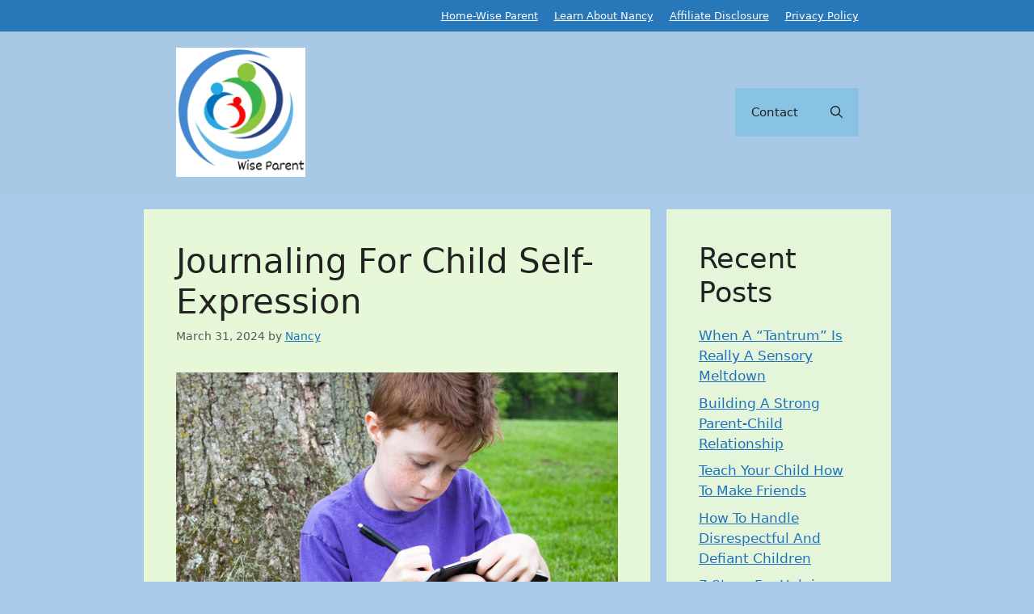

--- FILE ---
content_type: text/html; charset=UTF-8
request_url: https://raisingkidsa2z.com/journaling-for-child-self-expression/
body_size: 17430
content:
<!DOCTYPE html>
<html lang="en-US">
<head>
	<meta charset="UTF-8">
	<title>Journaling For Child Self&#x2d;Expression &#x2d; WiseParent</title>
	<style>img:is([sizes="auto" i], [sizes^="auto," i]) { contain-intrinsic-size: 3000px 1500px }</style>
	<meta name="viewport" content="width=device-width, initial-scale=1">
<!-- The SEO Framework by Sybre Waaijer -->
<meta name="robots" content="max-snippet:-1,max-image-preview:large,max-video-preview:-1" />
<link rel="canonical" href="https://raisingkidsa2z.com/journaling-for-child-self-expression/" />
<meta name="description" content="Journaling isn&rsquo;t just for adults with busy schedules and bucket lists. It&rsquo;s a golden key that unlocks the rich world of a child&rsquo;s imagination and feelings." />
<meta property="og:type" content="article" />
<meta property="og:locale" content="en_US" />
<meta property="og:site_name" content="WiseParent" />
<meta property="og:title" content="Journaling For Child Self&#x2d;Expression" />
<meta property="og:description" content="Journaling isn&rsquo;t just for adults with busy schedules and bucket lists. It&rsquo;s a golden key that unlocks the rich world of a child&rsquo;s imagination and feelings. I provide journals to the students in my&#8230;" />
<meta property="og:url" content="https://raisingkidsa2z.com/journaling-for-child-self-expression/" />
<meta property="og:image" content="https://raisingkidsa2z.com/wp-content/uploads/2024/03/d123ce7e8a40404a8266d5dc5b69d09c_cropped_optimized.png" />
<meta property="og:image:width" content="1000" />
<meta property="og:image:height" content="1000" />
<meta property="article:published_time" content="2024-03-31T17:33:08+00:00" />
<meta property="article:modified_time" content="2024-03-31T19:46:33+00:00" />
<meta name="twitter:card" content="summary_large_image" />
<meta name="twitter:title" content="Journaling For Child Self&#x2d;Expression" />
<meta name="twitter:description" content="Journaling isn&rsquo;t just for adults with busy schedules and bucket lists. It&rsquo;s a golden key that unlocks the rich world of a child&rsquo;s imagination and feelings. I provide journals to the students in my&#8230;" />
<meta name="twitter:image" content="https://raisingkidsa2z.com/wp-content/uploads/2024/03/d123ce7e8a40404a8266d5dc5b69d09c_cropped_optimized.png" />
<script type="application/ld+json">{"@context":"https://schema.org","@graph":[{"@type":"WebSite","@id":"https://raisingkidsa2z.com/#/schema/WebSite","url":"https://raisingkidsa2z.com/","name":"WiseParent","inLanguage":"en-US","potentialAction":{"@type":"SearchAction","target":{"@type":"EntryPoint","urlTemplate":"https://raisingkidsa2z.com/search/{search_term_string}/"},"query-input":"required name=search_term_string"},"publisher":{"@type":"Organization","@id":"https://raisingkidsa2z.com/#/schema/Organization","name":"WiseParent","url":"https://raisingkidsa2z.com/","logo":{"@type":"ImageObject","url":"https://raisingkidsa2z.com/wp-content/uploads/2024/03/cropped-RickLogo.png","contentUrl":"https://raisingkidsa2z.com/wp-content/uploads/2024/03/cropped-RickLogo.png","width":336,"height":336,"contentSize":"54114"}}},{"@type":"WebPage","@id":"https://raisingkidsa2z.com/journaling-for-child-self-expression/","url":"https://raisingkidsa2z.com/journaling-for-child-self-expression/","name":"Journaling For Child Self&#x2d;Expression &#x2d; WiseParent","description":"Journaling isn&rsquo;t just for adults with busy schedules and bucket lists. It&rsquo;s a golden key that unlocks the rich world of a child&rsquo;s imagination and feelings.","inLanguage":"en-US","isPartOf":{"@id":"https://raisingkidsa2z.com/#/schema/WebSite"},"breadcrumb":{"@type":"BreadcrumbList","@id":"https://raisingkidsa2z.com/#/schema/BreadcrumbList","itemListElement":[{"@type":"ListItem","position":1,"item":"https://raisingkidsa2z.com/","name":"WiseParent"},{"@type":"ListItem","position":2,"item":"https://raisingkidsa2z.com/category/emotional-regulation-and-social-skills/","name":"Category: Emotional Regulation and Social Skills"},{"@type":"ListItem","position":3,"name":"Journaling For Child Self&#x2d;Expression"}]},"potentialAction":{"@type":"ReadAction","target":"https://raisingkidsa2z.com/journaling-for-child-self-expression/"},"datePublished":"2024-03-31T17:33:08+00:00","dateModified":"2024-03-31T19:46:33+00:00","author":{"@type":"Person","@id":"https://raisingkidsa2z.com/#/schema/Person/94aabf9b992e1ae429a74f3c70b7dae1","name":"Nancy"}}]}</script>
<!-- / The SEO Framework by Sybre Waaijer | 62.92ms meta | 20.79ms boot -->

<link rel='dns-prefetch' href='//www.googletagmanager.com' />
<link rel="alternate" type="application/rss+xml" title="WiseParent &raquo; Feed" href="https://raisingkidsa2z.com/feed/" />
<link rel="alternate" type="application/rss+xml" title="WiseParent &raquo; Comments Feed" href="https://raisingkidsa2z.com/comments/feed/" />
<link rel="alternate" type="application/rss+xml" title="WiseParent &raquo; Journaling For Child Self-Expression Comments Feed" href="https://raisingkidsa2z.com/journaling-for-child-self-expression/feed/" />
<script>
window._wpemojiSettings = {"baseUrl":"https:\/\/s.w.org\/images\/core\/emoji\/15.0.3\/72x72\/","ext":".png","svgUrl":"https:\/\/s.w.org\/images\/core\/emoji\/15.0.3\/svg\/","svgExt":".svg","source":{"concatemoji":"https:\/\/raisingkidsa2z.com\/wp-includes\/js\/wp-emoji-release.min.js?ver=6.7.2"}};
/*! This file is auto-generated */
!function(i,n){var o,s,e;function c(e){try{var t={supportTests:e,timestamp:(new Date).valueOf()};sessionStorage.setItem(o,JSON.stringify(t))}catch(e){}}function p(e,t,n){e.clearRect(0,0,e.canvas.width,e.canvas.height),e.fillText(t,0,0);var t=new Uint32Array(e.getImageData(0,0,e.canvas.width,e.canvas.height).data),r=(e.clearRect(0,0,e.canvas.width,e.canvas.height),e.fillText(n,0,0),new Uint32Array(e.getImageData(0,0,e.canvas.width,e.canvas.height).data));return t.every(function(e,t){return e===r[t]})}function u(e,t,n){switch(t){case"flag":return n(e,"\ud83c\udff3\ufe0f\u200d\u26a7\ufe0f","\ud83c\udff3\ufe0f\u200b\u26a7\ufe0f")?!1:!n(e,"\ud83c\uddfa\ud83c\uddf3","\ud83c\uddfa\u200b\ud83c\uddf3")&&!n(e,"\ud83c\udff4\udb40\udc67\udb40\udc62\udb40\udc65\udb40\udc6e\udb40\udc67\udb40\udc7f","\ud83c\udff4\u200b\udb40\udc67\u200b\udb40\udc62\u200b\udb40\udc65\u200b\udb40\udc6e\u200b\udb40\udc67\u200b\udb40\udc7f");case"emoji":return!n(e,"\ud83d\udc26\u200d\u2b1b","\ud83d\udc26\u200b\u2b1b")}return!1}function f(e,t,n){var r="undefined"!=typeof WorkerGlobalScope&&self instanceof WorkerGlobalScope?new OffscreenCanvas(300,150):i.createElement("canvas"),a=r.getContext("2d",{willReadFrequently:!0}),o=(a.textBaseline="top",a.font="600 32px Arial",{});return e.forEach(function(e){o[e]=t(a,e,n)}),o}function t(e){var t=i.createElement("script");t.src=e,t.defer=!0,i.head.appendChild(t)}"undefined"!=typeof Promise&&(o="wpEmojiSettingsSupports",s=["flag","emoji"],n.supports={everything:!0,everythingExceptFlag:!0},e=new Promise(function(e){i.addEventListener("DOMContentLoaded",e,{once:!0})}),new Promise(function(t){var n=function(){try{var e=JSON.parse(sessionStorage.getItem(o));if("object"==typeof e&&"number"==typeof e.timestamp&&(new Date).valueOf()<e.timestamp+604800&&"object"==typeof e.supportTests)return e.supportTests}catch(e){}return null}();if(!n){if("undefined"!=typeof Worker&&"undefined"!=typeof OffscreenCanvas&&"undefined"!=typeof URL&&URL.createObjectURL&&"undefined"!=typeof Blob)try{var e="postMessage("+f.toString()+"("+[JSON.stringify(s),u.toString(),p.toString()].join(",")+"));",r=new Blob([e],{type:"text/javascript"}),a=new Worker(URL.createObjectURL(r),{name:"wpTestEmojiSupports"});return void(a.onmessage=function(e){c(n=e.data),a.terminate(),t(n)})}catch(e){}c(n=f(s,u,p))}t(n)}).then(function(e){for(var t in e)n.supports[t]=e[t],n.supports.everything=n.supports.everything&&n.supports[t],"flag"!==t&&(n.supports.everythingExceptFlag=n.supports.everythingExceptFlag&&n.supports[t]);n.supports.everythingExceptFlag=n.supports.everythingExceptFlag&&!n.supports.flag,n.DOMReady=!1,n.readyCallback=function(){n.DOMReady=!0}}).then(function(){return e}).then(function(){var e;n.supports.everything||(n.readyCallback(),(e=n.source||{}).concatemoji?t(e.concatemoji):e.wpemoji&&e.twemoji&&(t(e.twemoji),t(e.wpemoji)))}))}((window,document),window._wpemojiSettings);
</script>
<style id='wp-emoji-styles-inline-css'>

	img.wp-smiley, img.emoji {
		display: inline !important;
		border: none !important;
		box-shadow: none !important;
		height: 1em !important;
		width: 1em !important;
		margin: 0 0.07em !important;
		vertical-align: -0.1em !important;
		background: none !important;
		padding: 0 !important;
	}
</style>
<link rel='stylesheet' id='wp-block-library-css' href='https://raisingkidsa2z.com/wp-includes/css/dist/block-library/style.min.css?ver=6.7.2' media='all' />
<style id='classic-theme-styles-inline-css'>
/*! This file is auto-generated */
.wp-block-button__link{color:#fff;background-color:#32373c;border-radius:9999px;box-shadow:none;text-decoration:none;padding:calc(.667em + 2px) calc(1.333em + 2px);font-size:1.125em}.wp-block-file__button{background:#32373c;color:#fff;text-decoration:none}
</style>
<style id='global-styles-inline-css'>
:root{--wp--preset--aspect-ratio--square: 1;--wp--preset--aspect-ratio--4-3: 4/3;--wp--preset--aspect-ratio--3-4: 3/4;--wp--preset--aspect-ratio--3-2: 3/2;--wp--preset--aspect-ratio--2-3: 2/3;--wp--preset--aspect-ratio--16-9: 16/9;--wp--preset--aspect-ratio--9-16: 9/16;--wp--preset--color--black: #000000;--wp--preset--color--cyan-bluish-gray: #abb8c3;--wp--preset--color--white: #ffffff;--wp--preset--color--pale-pink: #f78da7;--wp--preset--color--vivid-red: #cf2e2e;--wp--preset--color--luminous-vivid-orange: #ff6900;--wp--preset--color--luminous-vivid-amber: #fcb900;--wp--preset--color--light-green-cyan: #7bdcb5;--wp--preset--color--vivid-green-cyan: #00d084;--wp--preset--color--pale-cyan-blue: #8ed1fc;--wp--preset--color--vivid-cyan-blue: #0693e3;--wp--preset--color--vivid-purple: #9b51e0;--wp--preset--color--contrast: var(--contrast);--wp--preset--color--contrast-2: var(--contrast-2);--wp--preset--color--contrast-3: var(--contrast-3);--wp--preset--color--base: var(--base);--wp--preset--color--base-2: var(--base-2);--wp--preset--color--base-3: var(--base-3);--wp--preset--color--accent: var(--accent);--wp--preset--gradient--vivid-cyan-blue-to-vivid-purple: linear-gradient(135deg,rgba(6,147,227,1) 0%,rgb(155,81,224) 100%);--wp--preset--gradient--light-green-cyan-to-vivid-green-cyan: linear-gradient(135deg,rgb(122,220,180) 0%,rgb(0,208,130) 100%);--wp--preset--gradient--luminous-vivid-amber-to-luminous-vivid-orange: linear-gradient(135deg,rgba(252,185,0,1) 0%,rgba(255,105,0,1) 100%);--wp--preset--gradient--luminous-vivid-orange-to-vivid-red: linear-gradient(135deg,rgba(255,105,0,1) 0%,rgb(207,46,46) 100%);--wp--preset--gradient--very-light-gray-to-cyan-bluish-gray: linear-gradient(135deg,rgb(238,238,238) 0%,rgb(169,184,195) 100%);--wp--preset--gradient--cool-to-warm-spectrum: linear-gradient(135deg,rgb(74,234,220) 0%,rgb(151,120,209) 20%,rgb(207,42,186) 40%,rgb(238,44,130) 60%,rgb(251,105,98) 80%,rgb(254,248,76) 100%);--wp--preset--gradient--blush-light-purple: linear-gradient(135deg,rgb(255,206,236) 0%,rgb(152,150,240) 100%);--wp--preset--gradient--blush-bordeaux: linear-gradient(135deg,rgb(254,205,165) 0%,rgb(254,45,45) 50%,rgb(107,0,62) 100%);--wp--preset--gradient--luminous-dusk: linear-gradient(135deg,rgb(255,203,112) 0%,rgb(199,81,192) 50%,rgb(65,88,208) 100%);--wp--preset--gradient--pale-ocean: linear-gradient(135deg,rgb(255,245,203) 0%,rgb(182,227,212) 50%,rgb(51,167,181) 100%);--wp--preset--gradient--electric-grass: linear-gradient(135deg,rgb(202,248,128) 0%,rgb(113,206,126) 100%);--wp--preset--gradient--midnight: linear-gradient(135deg,rgb(2,3,129) 0%,rgb(40,116,252) 100%);--wp--preset--font-size--small: 13px;--wp--preset--font-size--medium: 20px;--wp--preset--font-size--large: 36px;--wp--preset--font-size--x-large: 42px;--wp--preset--spacing--20: 0.44rem;--wp--preset--spacing--30: 0.67rem;--wp--preset--spacing--40: 1rem;--wp--preset--spacing--50: 1.5rem;--wp--preset--spacing--60: 2.25rem;--wp--preset--spacing--70: 3.38rem;--wp--preset--spacing--80: 5.06rem;--wp--preset--shadow--natural: 6px 6px 9px rgba(0, 0, 0, 0.2);--wp--preset--shadow--deep: 12px 12px 50px rgba(0, 0, 0, 0.4);--wp--preset--shadow--sharp: 6px 6px 0px rgba(0, 0, 0, 0.2);--wp--preset--shadow--outlined: 6px 6px 0px -3px rgba(255, 255, 255, 1), 6px 6px rgba(0, 0, 0, 1);--wp--preset--shadow--crisp: 6px 6px 0px rgba(0, 0, 0, 1);}:where(.is-layout-flex){gap: 0.5em;}:where(.is-layout-grid){gap: 0.5em;}body .is-layout-flex{display: flex;}.is-layout-flex{flex-wrap: wrap;align-items: center;}.is-layout-flex > :is(*, div){margin: 0;}body .is-layout-grid{display: grid;}.is-layout-grid > :is(*, div){margin: 0;}:where(.wp-block-columns.is-layout-flex){gap: 2em;}:where(.wp-block-columns.is-layout-grid){gap: 2em;}:where(.wp-block-post-template.is-layout-flex){gap: 1.25em;}:where(.wp-block-post-template.is-layout-grid){gap: 1.25em;}.has-black-color{color: var(--wp--preset--color--black) !important;}.has-cyan-bluish-gray-color{color: var(--wp--preset--color--cyan-bluish-gray) !important;}.has-white-color{color: var(--wp--preset--color--white) !important;}.has-pale-pink-color{color: var(--wp--preset--color--pale-pink) !important;}.has-vivid-red-color{color: var(--wp--preset--color--vivid-red) !important;}.has-luminous-vivid-orange-color{color: var(--wp--preset--color--luminous-vivid-orange) !important;}.has-luminous-vivid-amber-color{color: var(--wp--preset--color--luminous-vivid-amber) !important;}.has-light-green-cyan-color{color: var(--wp--preset--color--light-green-cyan) !important;}.has-vivid-green-cyan-color{color: var(--wp--preset--color--vivid-green-cyan) !important;}.has-pale-cyan-blue-color{color: var(--wp--preset--color--pale-cyan-blue) !important;}.has-vivid-cyan-blue-color{color: var(--wp--preset--color--vivid-cyan-blue) !important;}.has-vivid-purple-color{color: var(--wp--preset--color--vivid-purple) !important;}.has-black-background-color{background-color: var(--wp--preset--color--black) !important;}.has-cyan-bluish-gray-background-color{background-color: var(--wp--preset--color--cyan-bluish-gray) !important;}.has-white-background-color{background-color: var(--wp--preset--color--white) !important;}.has-pale-pink-background-color{background-color: var(--wp--preset--color--pale-pink) !important;}.has-vivid-red-background-color{background-color: var(--wp--preset--color--vivid-red) !important;}.has-luminous-vivid-orange-background-color{background-color: var(--wp--preset--color--luminous-vivid-orange) !important;}.has-luminous-vivid-amber-background-color{background-color: var(--wp--preset--color--luminous-vivid-amber) !important;}.has-light-green-cyan-background-color{background-color: var(--wp--preset--color--light-green-cyan) !important;}.has-vivid-green-cyan-background-color{background-color: var(--wp--preset--color--vivid-green-cyan) !important;}.has-pale-cyan-blue-background-color{background-color: var(--wp--preset--color--pale-cyan-blue) !important;}.has-vivid-cyan-blue-background-color{background-color: var(--wp--preset--color--vivid-cyan-blue) !important;}.has-vivid-purple-background-color{background-color: var(--wp--preset--color--vivid-purple) !important;}.has-black-border-color{border-color: var(--wp--preset--color--black) !important;}.has-cyan-bluish-gray-border-color{border-color: var(--wp--preset--color--cyan-bluish-gray) !important;}.has-white-border-color{border-color: var(--wp--preset--color--white) !important;}.has-pale-pink-border-color{border-color: var(--wp--preset--color--pale-pink) !important;}.has-vivid-red-border-color{border-color: var(--wp--preset--color--vivid-red) !important;}.has-luminous-vivid-orange-border-color{border-color: var(--wp--preset--color--luminous-vivid-orange) !important;}.has-luminous-vivid-amber-border-color{border-color: var(--wp--preset--color--luminous-vivid-amber) !important;}.has-light-green-cyan-border-color{border-color: var(--wp--preset--color--light-green-cyan) !important;}.has-vivid-green-cyan-border-color{border-color: var(--wp--preset--color--vivid-green-cyan) !important;}.has-pale-cyan-blue-border-color{border-color: var(--wp--preset--color--pale-cyan-blue) !important;}.has-vivid-cyan-blue-border-color{border-color: var(--wp--preset--color--vivid-cyan-blue) !important;}.has-vivid-purple-border-color{border-color: var(--wp--preset--color--vivid-purple) !important;}.has-vivid-cyan-blue-to-vivid-purple-gradient-background{background: var(--wp--preset--gradient--vivid-cyan-blue-to-vivid-purple) !important;}.has-light-green-cyan-to-vivid-green-cyan-gradient-background{background: var(--wp--preset--gradient--light-green-cyan-to-vivid-green-cyan) !important;}.has-luminous-vivid-amber-to-luminous-vivid-orange-gradient-background{background: var(--wp--preset--gradient--luminous-vivid-amber-to-luminous-vivid-orange) !important;}.has-luminous-vivid-orange-to-vivid-red-gradient-background{background: var(--wp--preset--gradient--luminous-vivid-orange-to-vivid-red) !important;}.has-very-light-gray-to-cyan-bluish-gray-gradient-background{background: var(--wp--preset--gradient--very-light-gray-to-cyan-bluish-gray) !important;}.has-cool-to-warm-spectrum-gradient-background{background: var(--wp--preset--gradient--cool-to-warm-spectrum) !important;}.has-blush-light-purple-gradient-background{background: var(--wp--preset--gradient--blush-light-purple) !important;}.has-blush-bordeaux-gradient-background{background: var(--wp--preset--gradient--blush-bordeaux) !important;}.has-luminous-dusk-gradient-background{background: var(--wp--preset--gradient--luminous-dusk) !important;}.has-pale-ocean-gradient-background{background: var(--wp--preset--gradient--pale-ocean) !important;}.has-electric-grass-gradient-background{background: var(--wp--preset--gradient--electric-grass) !important;}.has-midnight-gradient-background{background: var(--wp--preset--gradient--midnight) !important;}.has-small-font-size{font-size: var(--wp--preset--font-size--small) !important;}.has-medium-font-size{font-size: var(--wp--preset--font-size--medium) !important;}.has-large-font-size{font-size: var(--wp--preset--font-size--large) !important;}.has-x-large-font-size{font-size: var(--wp--preset--font-size--x-large) !important;}
:where(.wp-block-post-template.is-layout-flex){gap: 1.25em;}:where(.wp-block-post-template.is-layout-grid){gap: 1.25em;}
:where(.wp-block-columns.is-layout-flex){gap: 2em;}:where(.wp-block-columns.is-layout-grid){gap: 2em;}
:root :where(.wp-block-pullquote){font-size: 1.5em;line-height: 1.6;}
</style>
<style id='dominant-color-styles-inline-css'>
img[data-dominant-color]:not(.has-transparency) { background-color: var(--dominant-color); }
</style>
<link rel='stylesheet' id='ez-toc-css' href='https://raisingkidsa2z.com/wp-content/plugins/easy-table-of-contents/assets/css/screen.min.css?ver=2.0.67.1' media='all' />
<style id='ez-toc-inline-css'>
div#ez-toc-container .ez-toc-title {font-size: 120%;}div#ez-toc-container .ez-toc-title {font-weight: 500;}div#ez-toc-container ul li {font-size: 95%;}div#ez-toc-container ul li {font-weight: 500;}div#ez-toc-container nav ul ul li {font-size: 90%;}
.ez-toc-container-direction {direction: ltr;}.ez-toc-counter ul{counter-reset: item ;}.ez-toc-counter nav ul li a::before {content: counters(item, ".", decimal) ". ";display: inline-block;counter-increment: item;flex-grow: 0;flex-shrink: 0;margin-right: .2em; float: left; }.ez-toc-widget-direction {direction: ltr;}.ez-toc-widget-container ul{counter-reset: item ;}.ez-toc-widget-container nav ul li a::before {content: counters(item, ".", decimal) ". ";display: inline-block;counter-increment: item;flex-grow: 0;flex-shrink: 0;margin-right: .2em; float: left; }
</style>
<link rel='stylesheet' id='generate-comments-css' href='https://raisingkidsa2z.com/wp-content/themes/generatepress/assets/css/components/comments.min.css?ver=3.4.0' media='all' />
<link rel='stylesheet' id='generate-widget-areas-css' href='https://raisingkidsa2z.com/wp-content/themes/generatepress/assets/css/components/widget-areas.min.css?ver=3.4.0' media='all' />
<link rel='stylesheet' id='generate-style-css' href='https://raisingkidsa2z.com/wp-content/themes/generatepress/assets/css/main.min.css?ver=3.4.0' media='all' />
<style id='generate-style-inline-css'>
body{background-color:#a9c9e8;color:var(--contrast);}a{color:var(--accent);}a{text-decoration:underline;}.entry-title a, .site-branding a, a.button, .wp-block-button__link, .main-navigation a{text-decoration:none;}a:hover, a:focus, a:active{color:var(--contrast);}.grid-container{max-width:925px;}.wp-block-group__inner-container{max-width:925px;margin-left:auto;margin-right:auto;}.site-header .header-image{width:160px;}:root{--contrast:#222222;--contrast-2:#575760;--contrast-3:#b2b2be;--base:#f0f0f0;--base-2:#f7f8f9;--base-3:#ffffff;--accent:#1e73be;}:root .has-contrast-color{color:var(--contrast);}:root .has-contrast-background-color{background-color:var(--contrast);}:root .has-contrast-2-color{color:var(--contrast-2);}:root .has-contrast-2-background-color{background-color:var(--contrast-2);}:root .has-contrast-3-color{color:var(--contrast-3);}:root .has-contrast-3-background-color{background-color:var(--contrast-3);}:root .has-base-color{color:var(--base);}:root .has-base-background-color{background-color:var(--base);}:root .has-base-2-color{color:var(--base-2);}:root .has-base-2-background-color{background-color:var(--base-2);}:root .has-base-3-color{color:var(--base-3);}:root .has-base-3-background-color{background-color:var(--base-3);}:root .has-accent-color{color:var(--accent);}:root .has-accent-background-color{background-color:var(--accent);}.gp-modal:not(.gp-modal--open):not(.gp-modal--transition){display:none;}.gp-modal--transition:not(.gp-modal--open){pointer-events:none;}.gp-modal-overlay:not(.gp-modal-overlay--open):not(.gp-modal--transition){display:none;}.gp-modal__overlay{display:none;position:fixed;top:0;left:0;right:0;bottom:0;background:rgba(0,0,0,0.2);display:flex;justify-content:center;align-items:center;z-index:10000;backdrop-filter:blur(3px);transition:opacity 500ms ease;opacity:0;}.gp-modal--open:not(.gp-modal--transition) .gp-modal__overlay{opacity:1;}.gp-modal__container{max-width:100%;max-height:100vh;transform:scale(0.9);transition:transform 500ms ease;padding:0 10px;}.gp-modal--open:not(.gp-modal--transition) .gp-modal__container{transform:scale(1);}.search-modal-fields{display:flex;}.gp-search-modal .gp-modal__overlay{align-items:flex-start;padding-top:25vh;background:var(--gp-search-modal-overlay-bg-color);}.search-modal-form{width:500px;max-width:100%;background-color:var(--gp-search-modal-bg-color);color:var(--gp-search-modal-text-color);}.search-modal-form .search-field, .search-modal-form .search-field:focus{width:100%;height:60px;background-color:transparent;border:0;appearance:none;color:currentColor;}.search-modal-fields button, .search-modal-fields button:active, .search-modal-fields button:focus, .search-modal-fields button:hover{background-color:transparent;border:0;color:currentColor;width:60px;}.top-bar{background-color:#2777b9;color:var(--contrast);}.top-bar a{color:var(--base-3);}.top-bar a:hover{color:#212121;}.site-header{background-color:#a8c9e6;}.main-title a,.main-title a:hover{color:var(--contrast);}.site-description{color:var(--contrast-2);}.main-navigation,.main-navigation ul ul{background-color:#89c3e3;}.main-navigation .main-nav ul li a, .main-navigation .menu-toggle, .main-navigation .menu-bar-items{color:var(--contrast);}.main-navigation .main-nav ul li:not([class*="current-menu-"]):hover > a, .main-navigation .main-nav ul li:not([class*="current-menu-"]):focus > a, .main-navigation .main-nav ul li.sfHover:not([class*="current-menu-"]) > a, .main-navigation .menu-bar-item:hover > a, .main-navigation .menu-bar-item.sfHover > a{color:var(--accent);}button.menu-toggle:hover,button.menu-toggle:focus{color:var(--contrast);}.main-navigation .main-nav ul li[class*="current-menu-"] > a{color:var(--accent);}.navigation-search input[type="search"],.navigation-search input[type="search"]:active, .navigation-search input[type="search"]:focus, .main-navigation .main-nav ul li.search-item.active > a, .main-navigation .menu-bar-items .search-item.active > a{color:var(--accent);}.main-navigation ul ul{background-color:#c1ebcb;}.separate-containers .inside-article, .separate-containers .comments-area, .separate-containers .page-header, .one-container .container, .separate-containers .paging-navigation, .inside-page-header{background-color:#e6f8d7;}.entry-title a{color:var(--contrast);}.entry-title a:hover{color:var(--contrast-2);}.entry-meta{color:var(--contrast-2);}.sidebar .widget{background-color:#e5f5d9;}.footer-widgets{background-color:var(--base-3);}.site-info{background-color:var(--base-3);}input[type="text"],input[type="email"],input[type="url"],input[type="password"],input[type="search"],input[type="tel"],input[type="number"],textarea,select{color:var(--contrast);background-color:var(--base-2);border-color:var(--base);}input[type="text"]:focus,input[type="email"]:focus,input[type="url"]:focus,input[type="password"]:focus,input[type="search"]:focus,input[type="tel"]:focus,input[type="number"]:focus,textarea:focus,select:focus{color:var(--contrast);background-color:var(--base-2);border-color:var(--contrast-3);}button,html input[type="button"],input[type="reset"],input[type="submit"],a.button,a.wp-block-button__link:not(.has-background){color:#ffffff;background-color:#11a5ef;}button:hover,html input[type="button"]:hover,input[type="reset"]:hover,input[type="submit"]:hover,a.button:hover,button:focus,html input[type="button"]:focus,input[type="reset"]:focus,input[type="submit"]:focus,a.button:focus,a.wp-block-button__link:not(.has-background):active,a.wp-block-button__link:not(.has-background):focus,a.wp-block-button__link:not(.has-background):hover{color:#ffffff;background-color:#3f4047;}a.generate-back-to-top{background-color:rgba( 0,0,0,0.4 );color:#ffffff;}a.generate-back-to-top:hover,a.generate-back-to-top:focus{background-color:rgba( 0,0,0,0.6 );color:#ffffff;}:root{--gp-search-modal-bg-color:var(--base-3);--gp-search-modal-text-color:var(--contrast);--gp-search-modal-overlay-bg-color:rgba(0,0,0,0.2);}@media (max-width:768px){.main-navigation .menu-bar-item:hover > a, .main-navigation .menu-bar-item.sfHover > a{background:none;color:var(--contrast);}}.nav-below-header .main-navigation .inside-navigation.grid-container, .nav-above-header .main-navigation .inside-navigation.grid-container{padding:0px 20px 0px 20px;}.site-main .wp-block-group__inner-container{padding:40px;}.separate-containers .paging-navigation{padding-top:20px;padding-bottom:20px;}.entry-content .alignwide, body:not(.no-sidebar) .entry-content .alignfull{margin-left:-40px;width:calc(100% + 80px);max-width:calc(100% + 80px);}.rtl .menu-item-has-children .dropdown-menu-toggle{padding-left:20px;}.rtl .main-navigation .main-nav ul li.menu-item-has-children > a{padding-right:20px;}@media (max-width:768px){.separate-containers .inside-article, .separate-containers .comments-area, .separate-containers .page-header, .separate-containers .paging-navigation, .one-container .site-content, .inside-page-header{padding:30px;}.site-main .wp-block-group__inner-container{padding:30px;}.inside-top-bar{padding-right:30px;padding-left:30px;}.inside-header{padding-right:30px;padding-left:30px;}.widget-area .widget{padding-top:30px;padding-right:30px;padding-bottom:30px;padding-left:30px;}.footer-widgets-container{padding-top:30px;padding-right:30px;padding-bottom:30px;padding-left:30px;}.inside-site-info{padding-right:30px;padding-left:30px;}.entry-content .alignwide, body:not(.no-sidebar) .entry-content .alignfull{margin-left:-30px;width:calc(100% + 60px);max-width:calc(100% + 60px);}.one-container .site-main .paging-navigation{margin-bottom:20px;}}/* End cached CSS */.is-right-sidebar{width:30%;}.is-left-sidebar{width:30%;}.site-content .content-area{width:70%;}@media (max-width:768px){.main-navigation .menu-toggle,.sidebar-nav-mobile:not(#sticky-placeholder){display:block;}.main-navigation ul,.gen-sidebar-nav,.main-navigation:not(.slideout-navigation):not(.toggled) .main-nav > ul,.has-inline-mobile-toggle #site-navigation .inside-navigation > *:not(.navigation-search):not(.main-nav){display:none;}.nav-align-right .inside-navigation,.nav-align-center .inside-navigation{justify-content:space-between;}.has-inline-mobile-toggle .mobile-menu-control-wrapper{display:flex;flex-wrap:wrap;}.has-inline-mobile-toggle .inside-header{flex-direction:row;text-align:left;flex-wrap:wrap;}.has-inline-mobile-toggle .header-widget,.has-inline-mobile-toggle #site-navigation{flex-basis:100%;}.nav-float-left .has-inline-mobile-toggle #site-navigation{order:10;}}
</style>
<script src="https://raisingkidsa2z.com/wp-includes/js/jquery/jquery.min.js?ver=3.7.1" id="jquery-core-js"></script>
<script src="https://raisingkidsa2z.com/wp-includes/js/jquery/jquery-migrate.min.js?ver=3.4.1" id="jquery-migrate-js"></script>

<!-- Google tag (gtag.js) snippet added by Site Kit -->

<!-- Google Analytics snippet added by Site Kit -->
<script src="https://www.googletagmanager.com/gtag/js?id=GT-PBSXGMRB" id="google_gtagjs-js" async></script>
<script id="google_gtagjs-js-after">
window.dataLayer = window.dataLayer || [];function gtag(){dataLayer.push(arguments);}
gtag("set","linker",{"domains":["raisingkidsa2z.com"]});
gtag("js", new Date());
gtag("set", "developer_id.dZTNiMT", true);
gtag("config", "GT-PBSXGMRB");
</script>

<!-- End Google tag (gtag.js) snippet added by Site Kit -->
<link rel="https://api.w.org/" href="https://raisingkidsa2z.com/wp-json/" /><link rel="alternate" title="JSON" type="application/json" href="https://raisingkidsa2z.com/wp-json/wp/v2/posts/824" /><link rel="EditURI" type="application/rsd+xml" title="RSD" href="https://raisingkidsa2z.com/xmlrpc.php?rsd" />
<link rel="alternate" title="oEmbed (JSON)" type="application/json+oembed" href="https://raisingkidsa2z.com/wp-json/oembed/1.0/embed?url=https%3A%2F%2Fraisingkidsa2z.com%2Fjournaling-for-child-self-expression%2F" />
<link rel="alternate" title="oEmbed (XML)" type="text/xml+oembed" href="https://raisingkidsa2z.com/wp-json/oembed/1.0/embed?url=https%3A%2F%2Fraisingkidsa2z.com%2Fjournaling-for-child-self-expression%2F&#038;format=xml" />
<meta name="generator" content="dominant-color-images 1.1.1">
<meta name="generator" content="Site Kit by Google 1.150.0" /><meta name="generator" content="performance-lab 3.2.0; plugins: dominant-color-images, webp-uploads">
<meta name="generator" content="webp-uploads 2.0.1">
<link rel="pingback" href="https://raisingkidsa2z.com/xmlrpc.php">
</head>

<body class="post-template-default single single-post postid-824 single-format-standard wp-custom-logo wp-embed-responsive right-sidebar nav-float-right separate-containers header-aligned-left dropdown-hover featured-image-active" itemtype="https://schema.org/Blog" itemscope>
	<a class="screen-reader-text skip-link" href="#content" title="Skip to content">Skip to content</a>		<div class="top-bar top-bar-align-right">
			<div class="inside-top-bar grid-container">
				<aside id="nav_menu-2" class="widget inner-padding widget_nav_menu"><div class="menu-top-navigation-container"><ul id="menu-top-navigation" class="menu"><li id="menu-item-692" class="menu-item menu-item-type-post_type menu-item-object-page menu-item-has-children menu-item-692"><a href="https://raisingkidsa2z.com/wise-parent/">Home-Wise Parent</a>
<ul class="sub-menu">
	<li id="menu-item-808" class="menu-item menu-item-type-post_type menu-item-object-page menu-item-808"><a href="https://raisingkidsa2z.com/wise-parent/all-articles/">All Articles</a></li>
	<li id="menu-item-794" class="menu-item menu-item-type-post_type menu-item-object-post menu-item-794"><a href="https://raisingkidsa2z.com/mindfulness-activities-for-kids-promoting-emotional-well-being/">Mindfulness Activities For Kids</a></li>
	<li id="menu-item-795" class="menu-item menu-item-type-post_type menu-item-object-post menu-item-795"><a href="https://raisingkidsa2z.com/preventing-mental-health-crises-in-children/">Preventing Mental Health Crises In Children</a></li>
	<li id="menu-item-796" class="menu-item menu-item-type-post_type menu-item-object-post menu-item-796"><a href="https://raisingkidsa2z.com/how-to-work-with-your-childs-elementary-school/">How To Work With Your Child’s Elementary School</a></li>
	<li id="menu-item-797" class="menu-item menu-item-type-post_type menu-item-object-post menu-item-797"><a href="https://raisingkidsa2z.com/the-link-between-sleep-and-child-development/">The Link Between Sleep And Child Development</a></li>
	<li id="menu-item-798" class="menu-item menu-item-type-post_type menu-item-object-post menu-item-798"><a href="https://raisingkidsa2z.com/which-online-business-is-best-for-you/">Which Online Business is Best For You?</a></li>
	<li id="menu-item-799" class="menu-item menu-item-type-post_type menu-item-object-post menu-item-799"><a href="https://raisingkidsa2z.com/can-you-make-money-with-wealthy-affiliate-2024/">Can you Make Money with Wealthy Affiliate? 2024</a></li>
	<li id="menu-item-800" class="menu-item menu-item-type-post_type menu-item-object-post menu-item-800"><a href="https://raisingkidsa2z.com/make-money-from-home-with-affiliate-marketing/">Make Money From Home with Affiliate Marketing</a></li>
	<li id="menu-item-801" class="menu-item menu-item-type-post_type menu-item-object-post menu-item-801"><a href="https://raisingkidsa2z.com/signs-and-symptoms-of-anxiety-in-children/">Signs And Symptoms Of Anxiety In Children</a></li>
	<li id="menu-item-802" class="menu-item menu-item-type-post_type menu-item-object-post menu-item-802"><a href="https://raisingkidsa2z.com/positive-self-talk-for-kids/">Positive Self-Talk for Kids</a></li>
	<li id="menu-item-803" class="menu-item menu-item-type-post_type menu-item-object-post menu-item-803"><a href="https://raisingkidsa2z.com/does-your-child-need-therapy/">Does Your Child Need Therapy?</a></li>
	<li id="menu-item-804" class="menu-item menu-item-type-post_type menu-item-object-post menu-item-804"><a href="https://raisingkidsa2z.com/teach-your-child-emotional-regulation-skills/">Teach Your Child Emotional Regulation Skills</a></li>
</ul>
</li>
<li id="menu-item-625" class="menu-item menu-item-type-post_type menu-item-object-page menu-item-625"><a href="https://raisingkidsa2z.com/about-me/">Learn About Nancy</a></li>
<li id="menu-item-623" class="menu-item menu-item-type-post_type menu-item-object-page menu-item-623"><a href="https://raisingkidsa2z.com/affiliate-disclosure/">Affiliate Disclosure</a></li>
<li id="menu-item-624" class="menu-item menu-item-type-post_type menu-item-object-page menu-item-624"><a href="https://raisingkidsa2z.com/privacy-policy/">Privacy Policy</a></li>
</ul></div></aside>			</div>
		</div>
				<header class="site-header has-inline-mobile-toggle" id="masthead" aria-label="Site"  itemtype="https://schema.org/WPHeader" itemscope>
			<div class="inside-header grid-container">
				<div class="site-logo">
					<a href="https://raisingkidsa2z.com/" rel="home">
						<img  class="header-image is-logo-image" alt="WiseParent" src="https://raisingkidsa2z.com/wp-content/uploads/2024/03/cropped-RickLogo.png" srcset="https://raisingkidsa2z.com/wp-content/uploads/2024/03/cropped-RickLogo.png 1x, https://parentingtipsforyoungchildren.com/wp-content/uploads/2024/03/cropped-RickLogo.png 2x" width="336" height="336" />
					</a>
				</div>	<nav class="main-navigation mobile-menu-control-wrapper" id="mobile-menu-control-wrapper" aria-label="Mobile Toggle">
		<div class="menu-bar-items">	<span class="menu-bar-item">
		<a href="#" role="button" aria-label="Open search" data-gpmodal-trigger="gp-search"><span class="gp-icon icon-search"><svg viewBox="0 0 512 512" aria-hidden="true" xmlns="http://www.w3.org/2000/svg" width="1em" height="1em"><path fill-rule="evenodd" clip-rule="evenodd" d="M208 48c-88.366 0-160 71.634-160 160s71.634 160 160 160 160-71.634 160-160S296.366 48 208 48zM0 208C0 93.125 93.125 0 208 0s208 93.125 208 208c0 48.741-16.765 93.566-44.843 129.024l133.826 134.018c9.366 9.379 9.355 24.575-.025 33.941-9.379 9.366-24.575 9.355-33.941-.025L337.238 370.987C301.747 399.167 256.839 416 208 416 93.125 416 0 322.875 0 208z" /></svg><svg viewBox="0 0 512 512" aria-hidden="true" xmlns="http://www.w3.org/2000/svg" width="1em" height="1em"><path d="M71.029 71.029c9.373-9.372 24.569-9.372 33.942 0L256 222.059l151.029-151.03c9.373-9.372 24.569-9.372 33.942 0 9.372 9.373 9.372 24.569 0 33.942L289.941 256l151.03 151.029c9.372 9.373 9.372 24.569 0 33.942-9.373 9.372-24.569 9.372-33.942 0L256 289.941l-151.029 151.03c-9.373 9.372-24.569 9.372-33.942 0-9.372-9.373-9.372-24.569 0-33.942L222.059 256 71.029 104.971c-9.372-9.373-9.372-24.569 0-33.942z" /></svg></span></a>
	</span>
	</div>		<button data-nav="site-navigation" class="menu-toggle" aria-controls="primary-menu" aria-expanded="false">
			<span class="gp-icon icon-menu-bars"><svg viewBox="0 0 512 512" aria-hidden="true" xmlns="http://www.w3.org/2000/svg" width="1em" height="1em"><path d="M0 96c0-13.255 10.745-24 24-24h464c13.255 0 24 10.745 24 24s-10.745 24-24 24H24c-13.255 0-24-10.745-24-24zm0 160c0-13.255 10.745-24 24-24h464c13.255 0 24 10.745 24 24s-10.745 24-24 24H24c-13.255 0-24-10.745-24-24zm0 160c0-13.255 10.745-24 24-24h464c13.255 0 24 10.745 24 24s-10.745 24-24 24H24c-13.255 0-24-10.745-24-24z" /></svg><svg viewBox="0 0 512 512" aria-hidden="true" xmlns="http://www.w3.org/2000/svg" width="1em" height="1em"><path d="M71.029 71.029c9.373-9.372 24.569-9.372 33.942 0L256 222.059l151.029-151.03c9.373-9.372 24.569-9.372 33.942 0 9.372 9.373 9.372 24.569 0 33.942L289.941 256l151.03 151.029c9.372 9.373 9.372 24.569 0 33.942-9.373 9.372-24.569 9.372-33.942 0L256 289.941l-151.029 151.03c-9.373 9.372-24.569 9.372-33.942 0-9.372-9.373-9.372-24.569 0-33.942L222.059 256 71.029 104.971c-9.372-9.373-9.372-24.569 0-33.942z" /></svg></span><span class="screen-reader-text">Menu</span>		</button>
	</nav>
			<nav class="main-navigation has-menu-bar-items sub-menu-right" id="site-navigation" aria-label="Primary"  itemtype="https://schema.org/SiteNavigationElement" itemscope>
			<div class="inside-navigation grid-container">
								<button class="menu-toggle" aria-controls="primary-menu" aria-expanded="false">
					<span class="gp-icon icon-menu-bars"><svg viewBox="0 0 512 512" aria-hidden="true" xmlns="http://www.w3.org/2000/svg" width="1em" height="1em"><path d="M0 96c0-13.255 10.745-24 24-24h464c13.255 0 24 10.745 24 24s-10.745 24-24 24H24c-13.255 0-24-10.745-24-24zm0 160c0-13.255 10.745-24 24-24h464c13.255 0 24 10.745 24 24s-10.745 24-24 24H24c-13.255 0-24-10.745-24-24zm0 160c0-13.255 10.745-24 24-24h464c13.255 0 24 10.745 24 24s-10.745 24-24 24H24c-13.255 0-24-10.745-24-24z" /></svg><svg viewBox="0 0 512 512" aria-hidden="true" xmlns="http://www.w3.org/2000/svg" width="1em" height="1em"><path d="M71.029 71.029c9.373-9.372 24.569-9.372 33.942 0L256 222.059l151.029-151.03c9.373-9.372 24.569-9.372 33.942 0 9.372 9.373 9.372 24.569 0 33.942L289.941 256l151.03 151.029c9.372 9.373 9.372 24.569 0 33.942-9.373 9.372-24.569 9.372-33.942 0L256 289.941l-151.029 151.03c-9.373 9.372-24.569 9.372-33.942 0-9.372-9.373-9.372-24.569 0-33.942L222.059 256 71.029 104.971c-9.372-9.373-9.372-24.569 0-33.942z" /></svg></span><span class="mobile-menu">Menu</span>				</button>
				<div id="primary-menu" class="main-nav"><ul id="menu-primary" class=" menu sf-menu"><li id="menu-item-21" class="menu-item menu-item-type-post_type menu-item-object-page menu-item-21"><a href="https://raisingkidsa2z.com/contacts/">Contact</a></li>
</ul></div><div class="menu-bar-items">	<span class="menu-bar-item">
		<a href="#" role="button" aria-label="Open search" data-gpmodal-trigger="gp-search"><span class="gp-icon icon-search"><svg viewBox="0 0 512 512" aria-hidden="true" xmlns="http://www.w3.org/2000/svg" width="1em" height="1em"><path fill-rule="evenodd" clip-rule="evenodd" d="M208 48c-88.366 0-160 71.634-160 160s71.634 160 160 160 160-71.634 160-160S296.366 48 208 48zM0 208C0 93.125 93.125 0 208 0s208 93.125 208 208c0 48.741-16.765 93.566-44.843 129.024l133.826 134.018c9.366 9.379 9.355 24.575-.025 33.941-9.379 9.366-24.575 9.355-33.941-.025L337.238 370.987C301.747 399.167 256.839 416 208 416 93.125 416 0 322.875 0 208z" /></svg><svg viewBox="0 0 512 512" aria-hidden="true" xmlns="http://www.w3.org/2000/svg" width="1em" height="1em"><path d="M71.029 71.029c9.373-9.372 24.569-9.372 33.942 0L256 222.059l151.029-151.03c9.373-9.372 24.569-9.372 33.942 0 9.372 9.373 9.372 24.569 0 33.942L289.941 256l151.03 151.029c9.372 9.373 9.372 24.569 0 33.942-9.373 9.372-24.569 9.372-33.942 0L256 289.941l-151.029 151.03c-9.373 9.372-24.569 9.372-33.942 0-9.372-9.373-9.372-24.569 0-33.942L222.059 256 71.029 104.971c-9.372-9.373-9.372-24.569 0-33.942z" /></svg></span></a>
	</span>
	</div>			</div>
		</nav>
					</div>
		</header>
		
	<div class="site grid-container container hfeed" id="page">
				<div class="site-content" id="content">
			
	<div class="content-area" id="primary">
		<main class="site-main" id="main">
			
<article id="post-824" class="post-824 post type-post status-publish format-standard hentry category-emotional-regulation-and-social-skills category-mental-health" itemtype="https://schema.org/CreativeWork" itemscope>
	<div class="inside-article">
					<header class="entry-header">
				<h1 class="entry-title" itemprop="headline">Journaling For Child Self-Expression</h1>		<div class="entry-meta">
			<span class="posted-on"><time class="updated" datetime="2024-03-31T12:46:33-07:00" itemprop="dateModified">March 31, 2024</time><time class="entry-date published" datetime="2024-03-31T10:33:08-07:00" itemprop="datePublished">March 31, 2024</time></span> <span class="byline">by <span class="author vcard" itemprop="author" itemtype="https://schema.org/Person" itemscope><a class="url fn n" href="https://raisingkidsa2z.com/author/admin/" title="View all posts by Nancy" rel="author" itemprop="url"><span class="author-name" itemprop="name">Nancy</span></a></span></span> 		</div>
					</header>
			
		<div class="entry-content" itemprop="text">
			
<div class="wp-block-cover is-layout-flow wp-block-cover-is-layout-flow"><span aria-hidden="true" class="wp-block-cover__background has-background-dim"></span><img data-dominant-color="828976" data-has-transparency="false" style="--dominant-color: #828976;" fetchpriority="high" decoding="async" width="1000" height="1000" class="not-transparent wp-block-cover__image-background wp-image-823" alt="" src="https://raisingkidsa2z.com/wp-content/uploads/2024/03/d123ce7e8a40404a8266d5dc5b69d09c_cropped_optimized.png" data-object-fit="cover" srcset="https://raisingkidsa2z.com/wp-content/uploads/2024/03/d123ce7e8a40404a8266d5dc5b69d09c_cropped_optimized.png 1000w, https://raisingkidsa2z.com/wp-content/uploads/2024/03/d123ce7e8a40404a8266d5dc5b69d09c_cropped_optimized-300x300.png 300w, https://raisingkidsa2z.com/wp-content/uploads/2024/03/d123ce7e8a40404a8266d5dc5b69d09c_cropped_optimized-150x150.png 150w, https://raisingkidsa2z.com/wp-content/uploads/2024/03/d123ce7e8a40404a8266d5dc5b69d09c_cropped_optimized-768x768.png 768w" sizes="(max-width: 1000px) 100vw, 1000px" /><div class="wp-block-cover__inner-container"></div></div>



<p>Journaling isn&#8217;t just for adults with busy schedules and bucket lists. <b><strong class="editor-text-bold">It&#8217;s a golden key that unlocks the rich world of a child&#8217;s imagination and feelings.</strong></b> I provide journals to the students in my small groups and they love it! Childhood is a time brimming with new experiences, learning, and growth. Understanding the need for self-expression during these formative years is critical. Just as they stretch out their limbs in a sunny playground, kids also need to stretch their emotional muscles, and journaling offers them this space.</p>



<p><b><strong class="editor-text-bold">Journaling helps children articulate thoughts, process experiences, and navigate their complex inner lives.</strong></b> The practice can foster better mood regulation, enhance writing skills, and serve as a tool for problem-solving. And the beauty is, there&#8217;s no one-size-fits-all approach: from daily reflections to dreaming up entire worlds, journaling can take many forms suited to each unique child.</p>



<p>Choosing something that resonates with your child can be made simple. There are various types of journals that cater to different interests. Daily journals focus on the day&#8217;s events, while gratitude journals nurture positivity by encouraging kids to reflect on what they&#8217;re thankful for. Creative journals, on the other hand, are a canvas for imaginative stories, doodles, and unfettered expression. <b><strong class="editor-text-bold">Numerous case studies from educators and psychologists highlight the profound impact journaling can have on a child&#8217;s emotional intelligence and self-esteem.</strong></b></p>



<p>In my opinion, it&#8217;s important to view journaling as a journey rather than a destination. As you encourage a child to explore their thoughts and feelings on paper, don&#8217;t sweat the small stuff like grammar or neatness. <b><strong class="editor-text-bold">Focus on the act of expression and the amazing benefits it yields.</strong></b> In my work with students, I find that many children, up to 5th grade, resist writing. They have difficulty with spelling, grammar, and generating ideas. This is why journals with straightforward prompts are helpful. Kids really enjoy exploring their emotions and using their imaginations. But they often need something to kickstart their writing.</p>



<p>Research has shown that the more children write, the more adept they will become at it. It&#8217;s the same for reading. And reading and writing really do go hand-in-hand. So if your child loves to read, <b><strong class="editor-text-bold">encourage them to write about their thoughts, questions and emotional reactions to what they&#8217;re reading. </strong></b>If they don&#8217;t enjoy reading, read to them and make sure they have plenty of books available that are at or just above their reading level. Your school librarian or city library can help your child find books that are just right for them.</p>



<div id="ez-toc-container" class="ez-toc-v2_0_67_1 counter-hierarchy ez-toc-counter ez-toc-grey ez-toc-container-direction">
<div class="ez-toc-title-container">
<p class="ez-toc-title " >Table of Contents</p>
<span class="ez-toc-title-toggle"><a href="#" class="ez-toc-pull-right ez-toc-btn ez-toc-btn-xs ez-toc-btn-default ez-toc-toggle" aria-label="Toggle Table of Content"><span class="ez-toc-js-icon-con"><span class=""><span class="eztoc-hide" style="display:none;">Toggle</span><span class="ez-toc-icon-toggle-span"><svg style="fill: #999;color:#999" xmlns="http://www.w3.org/2000/svg" class="list-377408" width="20px" height="20px" viewBox="0 0 24 24" fill="none"><path d="M6 6H4v2h2V6zm14 0H8v2h12V6zM4 11h2v2H4v-2zm16 0H8v2h12v-2zM4 16h2v2H4v-2zm16 0H8v2h12v-2z" fill="currentColor"></path></svg><svg style="fill: #999;color:#999" class="arrow-unsorted-368013" xmlns="http://www.w3.org/2000/svg" width="10px" height="10px" viewBox="0 0 24 24" version="1.2" baseProfile="tiny"><path d="M18.2 9.3l-6.2-6.3-6.2 6.3c-.2.2-.3.4-.3.7s.1.5.3.7c.2.2.4.3.7.3h11c.3 0 .5-.1.7-.3.2-.2.3-.5.3-.7s-.1-.5-.3-.7zM5.8 14.7l6.2 6.3 6.2-6.3c.2-.2.3-.5.3-.7s-.1-.5-.3-.7c-.2-.2-.4-.3-.7-.3h-11c-.3 0-.5.1-.7.3-.2.2-.3.5-.3.7s.1.5.3.7z"/></svg></span></span></span></a></span></div>
<nav><ul class='ez-toc-list ez-toc-list-level-1 ' ><li class='ez-toc-page-1 ez-toc-heading-level-2'><a class="ez-toc-link ez-toc-heading-1" href="#Guiding_Young_Minds_How_to_Encourage_Journaling_in_Children" title="Guiding Young Minds: How to Encourage Journaling in Children">Guiding Young Minds: How to Encourage Journaling in Children</a></li><li class='ez-toc-page-1 ez-toc-heading-level-2'><a class="ez-toc-link ez-toc-heading-2" href="#Journaling_in_Practice_Success_Stories_and_Creative_Inspiration" title="Journaling in Practice: Success Stories and Creative Inspiration">Journaling in Practice: Success Stories and Creative Inspiration</a></li></ul></nav></div>
<h2 class="wp-block-heading"><span class="ez-toc-section" id="Guiding_Young_Minds_How_to_Encourage_Journaling_in_Children"></span>Guiding Young Minds: How to Encourage Journaling in Children<span class="ez-toc-section-end"></span></h2>



<p>Introducing your child to journaling can do wonders for their personal growth. The goal here is to inspire them to express themselves freely, without feeling judged or pressured.</p>



<p>First things first, you want to create an environment that feels safe and welcoming for self-expression.<b><strong class="editor-text-bold"> Choose a cozy spot in your home where your child can journal undisturbed. </strong></b>Sometimes, the presence of colorful pens and a notebook with their favorite cartoon character can make all the difference in getting them excited about writing. I personally love to put stickers in my journal. There are some great <a href="https://amzn.to/4azP5ET" target="_blank" rel="noopener">journaling kits </a>available that will inspire creativity in your child. There are many more kits available for girls. Here&#8217;s a <a href="https://amzn.to/4ad8hbR" target="_blank" rel="noopener">great one for boys.</a></p>



<p>You can always adjust your approach down the road, but try to make journaling a consistent habit by setting aside regular time for it. Maybe after dinner or before bedtime could be &#8216;journaling time&#8217;. Consistency helps establish routine, and the routine becomes second nature.</p>



<p>It&#8217;s important to offer age-appropriate prompts that spark their imagination and curiosity. Something as simple as, &#8216;What made you smile today?&#8217; or &#8216;Create a story about a flying bike&#8217; can get the ball rolling. Each prompt should feel like an exciting mini-adventure for their minds. I published two journals, one is for kids and one is for moms. They are both based on Cognitive Behavior Therapy and Brain Science. There are fun and thought-provoking prompts, coloring pages and blank pages for writing or drawing. The kid&#8217;s journal is <a href="https://amzn.to/3xhL4a1" target="_blank" rel="noopener">The Adventure of Me </a>. The mom&#8217;s journal is <a href="https://amzn.to/3TDRUhm" target="_blank" rel="noopener">The Adventures of Me as a Mom, and Beyond</a>.</p>



<p><i><em class="editor-text-italic">AFFILIATE LINK DISCLOSURE:&nbsp;</em></i></p>



<p><i><em class="editor-text-italic">Here&#8217;s a little transparency: Our website contains affiliate links. This means if you click and make a purchase, we may receive a small commission. Don&#8217;t worry, there&#8217;s no extra cost to you. It&#8217;s a simple way you can support our mission to bring you quality content.&#8221;&nbsp;</em></i></p>



<p>Privacy is crucial, so assure your child their journal is a private space. However, also let them know that if they&#8217;re writing about something that worries them, they can share it with you or another trusted adult. <b><strong class="editor-text-bold">You can also set up a time for both of you to journal together, so you have a chance to model writing down your thoughts and feelings and your child can observe what they&#8217;re striving for.</strong></b></p>



<p>In my opinion, the power of journaling lies not just in the act of writing, but in the reflection that follows. Encourage your child to look back at previous entries with you, not to correct them, but to celebrate their thoughts and ideas, and to discuss any concerns that emerge.</p>



<h2 class="wp-block-heading"><span class="ez-toc-section" id="Journaling_in_Practice_Success_Stories_and_Creative_Inspiration"></span>Journaling in Practice: Success Stories and Creative Inspiration<span class="ez-toc-section-end"></span></h2>



<p>I&#8217;ve personally witnessed many children who have found their voice through the pages of a journal. Stories like these showcase the transformative power of self-expression. From a shy child who built confidence to express their feelings in class, to a young dreamer who started capturing flights of imagination. Children often have active imaginations and they need</p>



<p>You might be curious about the many faces of journaling, and guess what? The possibilities are vast. Some kids enjoy the classic diary format, others may lean into art journals, and a few might find solace in poetry or storytelling. I&#8217;ve also seen kids who enjoy creating comic strips. Graphic novels use this format and they are very popular among elementary and middle school students. I also encourage students, who are reluctant writers, to include some favorite quotes, song lyrics, or lines from their favorite movies or television shows.</p>



<p>Besides being a personal retreat, journaling can fit seamlessly into educational environments. Many teachers encourage this practice to enhance learning, foster creativity, and support emotional wellbeing. <b><strong class="editor-text-bold">By regularly engaging with their thoughts and feelings, children can develop a stronger sense of self and face challenges with greater tenacity. </strong></b>Journaling isn&#8217;t just a hobby; for many, it&#8217;s a tool for life. It certainly is for me. I keep my journal on the table beside my couch. I write at least a few lines in it every night. It helps me to focus on the good things that happened and process events that were confusing or frustrating.</p>



<p>What about you? Do you have a journaling practice? Have you encouraged your child to begin journaling? How did it go? Do you have plans to get your child started in journaling? I&#8217;d love to hear about your experiences.</p>
		</div>

				<footer class="entry-meta" aria-label="Entry meta">
			<span class="cat-links"><span class="gp-icon icon-categories"><svg viewBox="0 0 512 512" aria-hidden="true" xmlns="http://www.w3.org/2000/svg" width="1em" height="1em"><path d="M0 112c0-26.51 21.49-48 48-48h110.014a48 48 0 0143.592 27.907l12.349 26.791A16 16 0 00228.486 128H464c26.51 0 48 21.49 48 48v224c0 26.51-21.49 48-48 48H48c-26.51 0-48-21.49-48-48V112z" /></svg></span><span class="screen-reader-text">Categories </span><a href="https://raisingkidsa2z.com/category/emotional-regulation-and-social-skills/" rel="category tag">Emotional Regulation and Social Skills</a>, <a href="https://raisingkidsa2z.com/category/mental-health/" rel="category tag">Mental Health</a></span> 		<nav id="nav-below" class="post-navigation" aria-label="Posts">
			<div class="nav-previous"><span class="gp-icon icon-arrow-left"><svg viewBox="0 0 192 512" aria-hidden="true" xmlns="http://www.w3.org/2000/svg" width="1em" height="1em" fill-rule="evenodd" clip-rule="evenodd" stroke-linejoin="round" stroke-miterlimit="1.414"><path d="M178.425 138.212c0 2.265-1.133 4.813-2.832 6.512L64.276 256.001l111.317 111.277c1.7 1.7 2.832 4.247 2.832 6.513 0 2.265-1.133 4.813-2.832 6.512L161.43 394.46c-1.7 1.7-4.249 2.832-6.514 2.832-2.266 0-4.816-1.133-6.515-2.832L16.407 262.514c-1.699-1.7-2.832-4.248-2.832-6.513 0-2.265 1.133-4.813 2.832-6.512l131.994-131.947c1.7-1.699 4.249-2.831 6.515-2.831 2.265 0 4.815 1.132 6.514 2.831l14.163 14.157c1.7 1.7 2.832 3.965 2.832 6.513z" fill-rule="nonzero" /></svg></span><span class="prev"><a href="https://raisingkidsa2z.com/empowering-children-to-overcome-adversity/" rel="prev">Empowering Children To Overcome Adversity</a></span></div><div class="nav-next"><span class="gp-icon icon-arrow-right"><svg viewBox="0 0 192 512" aria-hidden="true" xmlns="http://www.w3.org/2000/svg" width="1em" height="1em" fill-rule="evenodd" clip-rule="evenodd" stroke-linejoin="round" stroke-miterlimit="1.414"><path d="M178.425 256.001c0 2.266-1.133 4.815-2.832 6.515L43.599 394.509c-1.7 1.7-4.248 2.833-6.514 2.833s-4.816-1.133-6.515-2.833l-14.163-14.162c-1.699-1.7-2.832-3.966-2.832-6.515 0-2.266 1.133-4.815 2.832-6.515l111.317-111.316L16.407 144.685c-1.699-1.7-2.832-4.249-2.832-6.515s1.133-4.815 2.832-6.515l14.163-14.162c1.7-1.7 4.249-2.833 6.515-2.833s4.815 1.133 6.514 2.833l131.994 131.993c1.7 1.7 2.832 4.249 2.832 6.515z" fill-rule="nonzero" /></svg></span><span class="next"><a href="https://raisingkidsa2z.com/10-tips-for-improving-focus-in-school/" rel="next">10 Tips For Improving Focus In School</a></span></div>		</nav>
				</footer>
			</div>
</article>

			<div class="comments-area">
				<div id="comments">

		<div id="respond" class="comment-respond">
		<h3 id="reply-title" class="comment-reply-title">Leave a Comment <small><a rel="nofollow" id="cancel-comment-reply-link" href="/journaling-for-child-self-expression/#respond" style="display:none;">Cancel reply</a></small></h3><form action="https://raisingkidsa2z.com/wp-comments-post.php" method="post" id="commentform" class="comment-form" novalidate><p class="comment-form-comment"><label for="comment" class="screen-reader-text">Comment</label><textarea id="comment" name="comment" cols="45" rows="8" required></textarea></p><label for="author" class="screen-reader-text">Name</label><input placeholder="Name *" id="author" name="author" type="text" value="" size="30" required />
<label for="email" class="screen-reader-text">Email</label><input placeholder="Email *" id="email" name="email" type="email" value="" size="30" required />
<label for="url" class="screen-reader-text">Website</label><input placeholder="Website" id="url" name="url" type="url" value="" size="30" />
<p class="comment-form-cookies-consent"><input id="wp-comment-cookies-consent" name="wp-comment-cookies-consent" type="checkbox" value="yes" /> <label for="wp-comment-cookies-consent">Save my name, email, and website in this browser for the next time I comment.</label></p>
<p class="form-submit"><input name="submit" type="submit" id="submit" class="submit" value="Post Comment" /> <input type='hidden' name='comment_post_ID' value='824' id='comment_post_ID' />
<input type='hidden' name='comment_parent' id='comment_parent' value='0' />
</p></form>	</div><!-- #respond -->
	
</div><!-- #comments -->
			</div>

					</main>
	</div>

	<div class="widget-area sidebar is-right-sidebar" id="right-sidebar">
	<div class="inside-right-sidebar">
		<aside id="block-8" class="widget inner-padding widget_block">
<div class="wp-block-group"><div class="wp-block-group__inner-container is-layout-flow wp-block-group-is-layout-flow">
<h2 class="wp-block-heading">Recent Posts</h2>


<ul class="wp-block-latest-posts__list wp-block-latest-posts"><li><a class="wp-block-latest-posts__post-title" href="https://raisingkidsa2z.com/when-a-tantrum-is-really-a-sensory-meltdown/">When A &#8220;Tantrum&#8221; Is Really A Sensory Meltdown</a></li>
<li><a class="wp-block-latest-posts__post-title" href="https://raisingkidsa2z.com/building-a-strong-parent-child-relationship/">Building A Strong Parent-Child Relationship</a></li>
<li><a class="wp-block-latest-posts__post-title" href="https://raisingkidsa2z.com/teach-your-child-how-to-make-friends/">Teach Your Child How To Make Friends</a></li>
<li><a class="wp-block-latest-posts__post-title" href="https://raisingkidsa2z.com/how-to-handle-disrespectful-and-defiant-children/">How To Handle Disrespectful And Defiant Children</a></li>
<li><a class="wp-block-latest-posts__post-title" href="https://raisingkidsa2z.com/7-steps-for-helping-children-regulate-their-emotions/">7 Steps For Helping Children Regulate Their Emotions</a></li>
</ul></div></div>
</aside><aside id="block-7" class="widget inner-padding widget_block widget_search"><form role="search" method="get" action="https://raisingkidsa2z.com/" class="wp-block-search__button-inside wp-block-search__text-button wp-block-search"    ><label class="wp-block-search__label" for="wp-block-search__input-1" >Please leave your email for updates and specials</label><div class="wp-block-search__inside-wrapper "  style="width: 243px"><input class="wp-block-search__input" id="wp-block-search__input-1" placeholder="" value="" type="search" name="s" required /><button aria-label="" class="wp-block-search__button wp-element-button" type="submit" ></button></div></form></aside><aside id="block-17" class="widget inner-padding widget_block">
<blockquote class="wp-block-quote is-layout-flow wp-block-quote-is-layout-flow">
<p>"Your words as a parent have great power. Use them wisely and make sure they come from the heart."  ~Carolina King</p>
</blockquote>
</aside><aside id="block-9" class="widget inner-padding widget_block">
<div class="wp-block-group"><div class="wp-block-group__inner-container is-layout-flow wp-block-group-is-layout-flow">
<h2 class="wp-block-heading">Recent Comments</h2>


<div class="no-comments wp-block-latest-comments">No comments to show.</div></div></div>
</aside><aside id="block-16" class="widget inner-padding widget_block">
<blockquote class="wp-block-quote is-layout-flow wp-block-quote-is-layout-flow">
<p></p>
</blockquote>
</aside>	</div>
</div>

	</div>
</div>


<div class="site-footer">
				<div id="footer-widgets" class="site footer-widgets">
				<div class="footer-widgets-container grid-container">
					<div class="inside-footer-widgets">
							<div class="footer-widget-1">
		<aside id="block-25" class="widget inner-padding widget_block">
<ul class="wp-block-list">
<li>Categories</li>
</ul>
</aside><aside id="block-29" class="widget inner-padding widget_block widget_categories"><ul class="wp-block-categories-list wp-block-categories">	<li class="cat-item cat-item-10"><a href="https://raisingkidsa2z.com/category/earn-money-for-the-family-online/">Earn Money For the Family Online</a>
</li>
	<li class="cat-item cat-item-11"><a href="https://raisingkidsa2z.com/category/educational-support/">Educational Support</a>
</li>
	<li class="cat-item cat-item-7"><a href="https://raisingkidsa2z.com/category/emotional-regulation-and-social-skills/">Emotional Regulation and Social Skills</a>
</li>
	<li class="cat-item cat-item-9"><a href="https://raisingkidsa2z.com/category/make-memories/">Make Memories</a>
</li>
	<li class="cat-item cat-item-8"><a href="https://raisingkidsa2z.com/category/mental-health/">Mental Health</a>
</li>
</ul></aside>	</div>
		<div class="footer-widget-2">
			</div>
		<div class="footer-widget-3">
			</div>
						</div>
				</div>
			</div>
					<footer class="site-info" aria-label="Site"  itemtype="https://schema.org/WPFooter" itemscope>
			<div class="inside-site-info grid-container">
								<div class="copyright-bar">
					<span class="copyright">&copy; 2025 WiseParent</span> &bull; Built with <a href="https://generatepress.com" itemprop="url">GeneratePress</a>				</div>
			</div>
		</footer>
		</div>

<script id="generate-a11y">!function(){"use strict";if("querySelector"in document&&"addEventListener"in window){var e=document.body;e.addEventListener("mousedown",function(){e.classList.add("using-mouse")}),e.addEventListener("keydown",function(){e.classList.remove("using-mouse")})}}();</script>	<div class="gp-modal gp-search-modal" id="gp-search">
		<div class="gp-modal__overlay" tabindex="-1" data-gpmodal-close>
			<div class="gp-modal__container">
					<form role="search" method="get" class="search-modal-form" action="https://raisingkidsa2z.com/">
		<label for="search-modal-input" class="screen-reader-text">Search for:</label>
		<div class="search-modal-fields">
			<input id="search-modal-input" type="search" class="search-field" placeholder="Search &hellip;" value="" name="s" />
			<button aria-label="Search"><span class="gp-icon icon-search"><svg viewBox="0 0 512 512" aria-hidden="true" xmlns="http://www.w3.org/2000/svg" width="1em" height="1em"><path fill-rule="evenodd" clip-rule="evenodd" d="M208 48c-88.366 0-160 71.634-160 160s71.634 160 160 160 160-71.634 160-160S296.366 48 208 48zM0 208C0 93.125 93.125 0 208 0s208 93.125 208 208c0 48.741-16.765 93.566-44.843 129.024l133.826 134.018c9.366 9.379 9.355 24.575-.025 33.941-9.379 9.366-24.575 9.355-33.941-.025L337.238 370.987C301.747 399.167 256.839 416 208 416 93.125 416 0 322.875 0 208z" /></svg></span></button>
		</div>
			</form>
				</div>
		</div>
	</div>
	<script id="ez-toc-scroll-scriptjs-js-extra">
var eztoc_smooth_local = {"scroll_offset":"30","add_request_uri":""};
</script>
<script src="https://raisingkidsa2z.com/wp-content/plugins/easy-table-of-contents/assets/js/smooth_scroll.min.js?ver=2.0.67.1" id="ez-toc-scroll-scriptjs-js"></script>
<script src="https://raisingkidsa2z.com/wp-content/plugins/easy-table-of-contents/vendor/js-cookie/js.cookie.min.js?ver=2.2.1" id="ez-toc-js-cookie-js"></script>
<script src="https://raisingkidsa2z.com/wp-content/plugins/easy-table-of-contents/vendor/sticky-kit/jquery.sticky-kit.min.js?ver=1.9.2" id="ez-toc-jquery-sticky-kit-js"></script>
<script id="ez-toc-js-js-extra">
var ezTOC = {"smooth_scroll":"1","visibility_hide_by_default":"","scroll_offset":"30","fallbackIcon":"<span class=\"\"><span class=\"eztoc-hide\" style=\"display:none;\">Toggle<\/span><span class=\"ez-toc-icon-toggle-span\"><svg style=\"fill: #999;color:#999\" xmlns=\"http:\/\/www.w3.org\/2000\/svg\" class=\"list-377408\" width=\"20px\" height=\"20px\" viewBox=\"0 0 24 24\" fill=\"none\"><path d=\"M6 6H4v2h2V6zm14 0H8v2h12V6zM4 11h2v2H4v-2zm16 0H8v2h12v-2zM4 16h2v2H4v-2zm16 0H8v2h12v-2z\" fill=\"currentColor\"><\/path><\/svg><svg style=\"fill: #999;color:#999\" class=\"arrow-unsorted-368013\" xmlns=\"http:\/\/www.w3.org\/2000\/svg\" width=\"10px\" height=\"10px\" viewBox=\"0 0 24 24\" version=\"1.2\" baseProfile=\"tiny\"><path d=\"M18.2 9.3l-6.2-6.3-6.2 6.3c-.2.2-.3.4-.3.7s.1.5.3.7c.2.2.4.3.7.3h11c.3 0 .5-.1.7-.3.2-.2.3-.5.3-.7s-.1-.5-.3-.7zM5.8 14.7l6.2 6.3 6.2-6.3c.2-.2.3-.5.3-.7s-.1-.5-.3-.7c-.2-.2-.4-.3-.7-.3h-11c-.3 0-.5.1-.7.3-.2.2-.3.5-.3.7s.1.5.3.7z\"\/><\/svg><\/span><\/span>"};
</script>
<script src="https://raisingkidsa2z.com/wp-content/plugins/easy-table-of-contents/assets/js/front.min.js?ver=2.0.67.1-1719262314" id="ez-toc-js-js"></script>
<!--[if lte IE 11]>
<script src="https://raisingkidsa2z.com/wp-content/themes/generatepress/assets/js/classList.min.js?ver=3.4.0" id="generate-classlist-js"></script>
<![endif]-->
<script id="generate-menu-js-extra">
var generatepressMenu = {"toggleOpenedSubMenus":"1","openSubMenuLabel":"Open Sub-Menu","closeSubMenuLabel":"Close Sub-Menu"};
</script>
<script src="https://raisingkidsa2z.com/wp-content/themes/generatepress/assets/js/menu.min.js?ver=3.4.0" id="generate-menu-js"></script>
<script src="https://raisingkidsa2z.com/wp-content/themes/generatepress/assets/dist/modal.js?ver=3.4.0" id="generate-modal-js"></script>
<script src="https://raisingkidsa2z.com/wp-includes/js/comment-reply.min.js?ver=6.7.2" id="comment-reply-js" async data-wp-strategy="async"></script>

<script type='text/javascript' src='https://raisingkidsa2z.com/siteprotect/hashcash.js' async></script></body>
</html>
